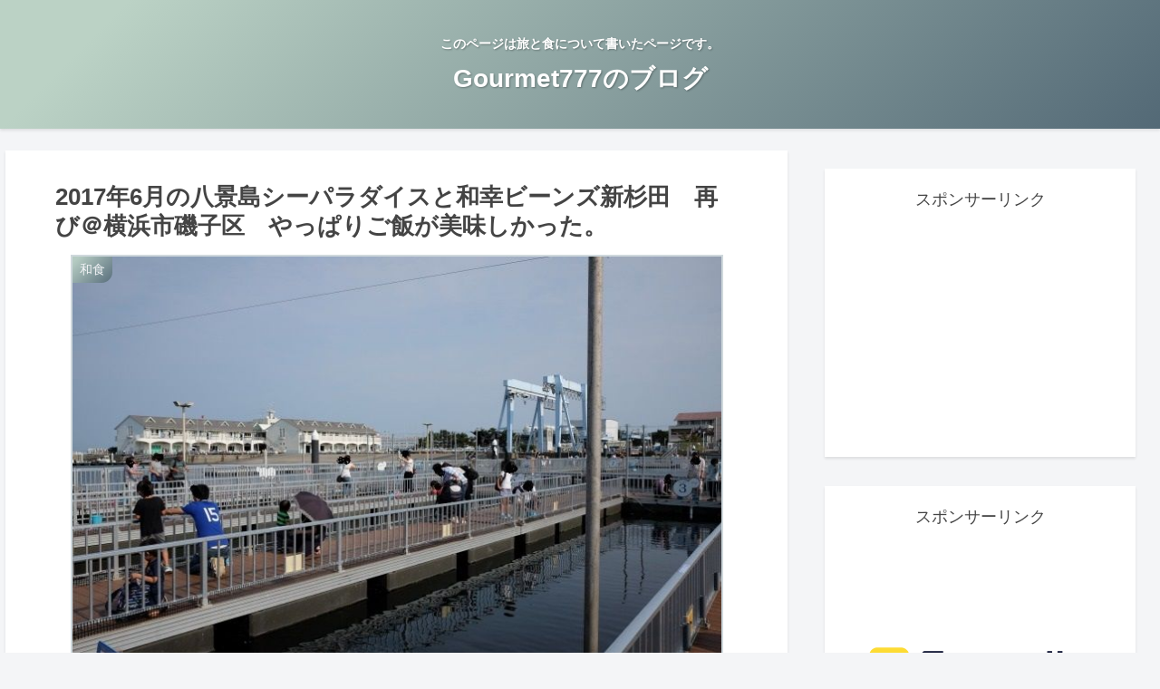

--- FILE ---
content_type: text/html; charset=UTF-8
request_url: https://gourmet777.com/wp-admin/admin-ajax.php
body_size: -38
content:
244981.1846d81202c32af543574f132d6e7cc2

--- FILE ---
content_type: text/html; charset=utf-8
request_url: https://www.google.com/recaptcha/api2/aframe
body_size: 256
content:
<!DOCTYPE HTML><html><head><meta http-equiv="content-type" content="text/html; charset=UTF-8"></head><body><script nonce="d1Ac41CIASe5JMkblxN8iA">/** Anti-fraud and anti-abuse applications only. See google.com/recaptcha */ try{var clients={'sodar':'https://pagead2.googlesyndication.com/pagead/sodar?'};window.addEventListener("message",function(a){try{if(a.source===window.parent){var b=JSON.parse(a.data);var c=clients[b['id']];if(c){var d=document.createElement('img');d.src=c+b['params']+'&rc='+(localStorage.getItem("rc::a")?sessionStorage.getItem("rc::b"):"");window.document.body.appendChild(d);sessionStorage.setItem("rc::e",parseInt(sessionStorage.getItem("rc::e")||0)+1);localStorage.setItem("rc::h",'1768628867320');}}}catch(b){}});window.parent.postMessage("_grecaptcha_ready", "*");}catch(b){}</script></body></html>

--- FILE ---
content_type: application/javascript
request_url: https://ad.jp.ap.valuecommerce.com/servlet/jsbanner?sid=3677976&pid=889027257
body_size: 938
content:
if(typeof(__vc_paramstr) === "undefined"){__vc_paramstr = "";}if(!__vc_paramstr && location.ancestorOrigins){__vc_dlist = location.ancestorOrigins;__vc_srcurl = "&_su="+encodeURIComponent(document.URL);__vc_dlarr = [];__vc_paramstr = "";for ( var i=0, l=__vc_dlist.length; l>i; i++ ) {__vc_dlarr.push(__vc_dlist[i]);}__vc_paramstr = "&_su="+encodeURIComponent(document.URL);if (__vc_dlarr.length){__vc_paramstr = __vc_paramstr + "&_dl=" + encodeURIComponent(__vc_dlarr.join(','));}}document.write("<A TARGET='_top' HREF='//ck.jp.ap.valuecommerce.com/servlet/referral?va=2866304&sid=3677976&pid=889027257&vcid=uW9D1gx0BsbOzGTIc3sMIht7OKvftpj_Ubp51d_aJWtLpSrOaaG6NC0o9izM8_arQVfh9-SL88g&vcpub=0.644743"+__vc_paramstr+"' rel='nofollow'><IMG BORDER=0 SRC='//i.imgvc.com/vc/images/00/2b/bc/80.png'></A>");

--- FILE ---
content_type: application/javascript
request_url: https://ad.jp.ap.valuecommerce.com/servlet/jsbanner?sid=3677976&pid=889018327
body_size: 943
content:
if(typeof(__vc_paramstr) === "undefined"){__vc_paramstr = "";}if(!__vc_paramstr && location.ancestorOrigins){__vc_dlist = location.ancestorOrigins;__vc_srcurl = "&_su="+encodeURIComponent(document.URL);__vc_dlarr = [];__vc_paramstr = "";for ( var i=0, l=__vc_dlist.length; l>i; i++ ) {__vc_dlarr.push(__vc_dlist[i]);}__vc_paramstr = "&_su="+encodeURIComponent(document.URL);if (__vc_dlarr.length){__vc_paramstr = __vc_paramstr + "&_dl=" + encodeURIComponent(__vc_dlarr.join(','));}}document.write("<A TARGET='_top' HREF='//ck.jp.ap.valuecommerce.com/servlet/referral?va=2815745&sid=3677976&pid=889018327&vcid=yCs3fuyR5Ew42FTFeHS9cfbMkStbtOqmzaVPRCW57F4_k9VrXdSpgCY9N3AQGf5Wd0iXYocBJBs&vcpub=0.641663"+__vc_paramstr+"' rel='nofollow'><IMG BORDER=0 SRC='//i.imgvc.com/vc/images/00/2a/f7/01.jpeg'></A>");

--- FILE ---
content_type: application/javascript
request_url: https://ad.jp.ap.valuecommerce.com/servlet/jsbanner?sid=3677976&pid=889018324
body_size: 942
content:
if(typeof(__vc_paramstr) === "undefined"){__vc_paramstr = "";}if(!__vc_paramstr && location.ancestorOrigins){__vc_dlist = location.ancestorOrigins;__vc_srcurl = "&_su="+encodeURIComponent(document.URL);__vc_dlarr = [];__vc_paramstr = "";for ( var i=0, l=__vc_dlist.length; l>i; i++ ) {__vc_dlarr.push(__vc_dlist[i]);}__vc_paramstr = "&_su="+encodeURIComponent(document.URL);if (__vc_dlarr.length){__vc_paramstr = __vc_paramstr + "&_dl=" + encodeURIComponent(__vc_dlarr.join(','));}}document.write("<A TARGET='_top' HREF='//ck.jp.ap.valuecommerce.com/servlet/referral?va=2610241&sid=3677976&pid=889018324&vcid=yiGDFvUjH5Hdod7S2y88454pf6MTvwAq8MivziJ6fgwDqSMXOl3kxjb7fEAY8-97x5Q6STpjq_0&vcpub=0.641221"+__vc_paramstr+"' rel='nofollow'><IMG BORDER=0 SRC='//i.imgvc.com/vc/images/00/27/d4/41.jpeg'></A>");

--- FILE ---
content_type: application/javascript
request_url: https://ad.jp.ap.valuecommerce.com/servlet/jsbanner?sid=3677976&pid=889027260
body_size: 941
content:
if(typeof(__vc_paramstr) === "undefined"){__vc_paramstr = "";}if(!__vc_paramstr && location.ancestorOrigins){__vc_dlist = location.ancestorOrigins;__vc_srcurl = "&_su="+encodeURIComponent(document.URL);__vc_dlarr = [];__vc_paramstr = "";for ( var i=0, l=__vc_dlist.length; l>i; i++ ) {__vc_dlarr.push(__vc_dlist[i]);}__vc_paramstr = "&_su="+encodeURIComponent(document.URL);if (__vc_dlarr.length){__vc_paramstr = __vc_paramstr + "&_dl=" + encodeURIComponent(__vc_dlarr.join(','));}}document.write("<A TARGET='_top' HREF='//ck.jp.ap.valuecommerce.com/servlet/referral?va=2845397&sid=3677976&pid=889027260&vcid=sq3D_KyBuNv8qiJBylNz2Wi7EfC8Q7MUibZLflwa5gDlNkLgzxyM9D2XuOOfSLOWhFCDrd3KcOU&vcpub=0.644054"+__vc_paramstr+"' rel='nofollow'><IMG BORDER=0 SRC='//i.imgvc.com/vc/images/00/2b/6a/d5.jpeg'></A>");